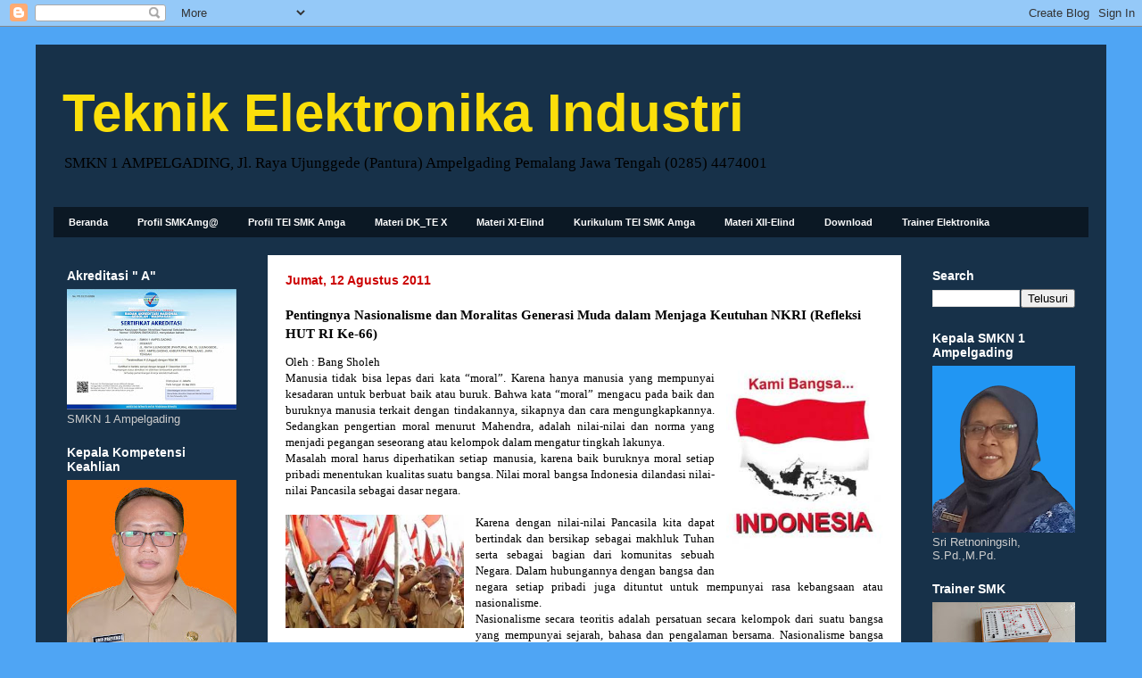

--- FILE ---
content_type: text/html; charset=UTF-8
request_url: https://www.elinsmkamga.com/2011/08/pentingnya-nasionalisme-dan-moralitas.html
body_size: 653952
content:
<!DOCTYPE html>
<html class='v2' dir='ltr' xmlns='http://www.w3.org/1999/xhtml' xmlns:b='http://www.google.com/2005/gml/b' xmlns:data='http://www.google.com/2005/gml/data' xmlns:expr='http://www.google.com/2005/gml/expr'>
<head>
<link href='https://www.blogger.com/static/v1/widgets/335934321-css_bundle_v2.css' rel='stylesheet' type='text/css'/>
<meta content='IE=EmulateIE7' http-equiv='X-UA-Compatible'/>
<meta content='width=1100' name='viewport'/>
<meta content='text/html; charset=UTF-8' http-equiv='Content-Type'/>
<meta content='blogger' name='generator'/>
<link href='https://www.elinsmkamga.com/favicon.ico' rel='icon' type='image/x-icon'/>
<link href='http://www.elinsmkamga.com/2011/08/pentingnya-nasionalisme-dan-moralitas.html' rel='canonical'/>
<link rel="alternate" type="application/atom+xml" title="Teknik Elektronika Industri - Atom" href="https://www.elinsmkamga.com/feeds/posts/default" />
<link rel="alternate" type="application/rss+xml" title="Teknik Elektronika Industri - RSS" href="https://www.elinsmkamga.com/feeds/posts/default?alt=rss" />
<link rel="service.post" type="application/atom+xml" title="Teknik Elektronika Industri - Atom" href="https://www.blogger.com/feeds/1934261536905931716/posts/default" />

<link rel="alternate" type="application/atom+xml" title="Teknik Elektronika Industri - Atom" href="https://www.elinsmkamga.com/feeds/9212371817329946341/comments/default" />
<!--Can't find substitution for tag [blog.ieCssRetrofitLinks]-->
<meta content='http://www.elinsmkamga.com/2011/08/pentingnya-nasionalisme-dan-moralitas.html' property='og:url'/>
<meta content='Pentingnya Nasionalisme dan Moralitas Generasi Muda dalam Menjaga Keutuhan NKRI (Refleksi HUT RI Ke-66)' property='og:title'/>
<meta content='Oleh : Bang Sholeh  Manusia tidak bisa lepas dari kata “moral”. Karena hanya manusia yang  mempunyai kesadaran untuk berbuat baik atau buruk...' property='og:description'/>
<title>Teknik Elektronika Industri: Pentingnya Nasionalisme dan Moralitas Generasi Muda dalam Menjaga Keutuhan NKRI (Refleksi HUT RI Ke-66)</title>
<style id='page-skin-1' type='text/css'><!--
/*
-----------------------------------------------
Blogger Template Style
Name:     Travel
Designer: Sookhee Lee
URL:      www.plyfly.net
----------------------------------------------- */
/* Variable definitions
====================
<Variable name="keycolor" description="Main Color" type="color" default="#539bcd"/>
<Group description="Page Text" selector="body">
<Variable name="body.font" description="Font" type="font"
default="normal normal 13px 'Trebuchet MS',Trebuchet,sans-serif"/>
<Variable name="body.text.color" description="Text Color" type="color" default="#bbbbbb"/>
</Group>
<Group description="Backgrounds" selector=".body-fauxcolumns-outer">
<Variable name="body.background.color" description="Outer Background" type="color" default="#539bcd"/>
<Variable name="content.background.color" description="Main Background" type="color" default="transparent"/>
</Group>
<Group description="Links" selector=".main-outer">
<Variable name="link.color" description="Link Color" type="color" default="#ff9900"/>
<Variable name="link.visited.color" description="Visited Color" type="color" default="#b87209"/>
<Variable name="link.hover.color" description="Hover Color" type="color" default="#ff9900"/>
</Group>
<Group description="Blog Title" selector=".header h1">
<Variable name="header.font" description="Font" type="font"
default="normal normal 60px 'Trebuchet MS',Trebuchet,sans-serif"/>
<Variable name="header.text.color" description="Text Color" type="color" default="#ffffff" />
</Group>
<Group description="Blog Description" selector=".header .description">
<Variable name="description.text.color" description="Description Color" type="color"
default="#000000" />
</Group>
<Group description="Tabs Text" selector=".tabs-inner .widget li a">
<Variable name="tabs.font" description="Font" type="font"
default="normal bold 16px 'Trebuchet MS',Trebuchet,sans-serif"/>
<Variable name="tabs.text.color" description="Text Color" type="color" default="#ffffff"/>
<Variable name="tabs.selected.text.color" description="Selected Color" type="color" default="#ffffff"/>
</Group>
<Group description="Tabs Background" selector=".tabs-outer .PageList">
<Variable name="tabs.background.color" description="Background Color" type="color" default="transparent"/>
<Variable name="tabs.selected.background.color" description="Selected Color" type="color" default="transparent"/>
</Group>
<Group description="Date Header" selector=".main-inner h2.date-header">
<Variable name="date.font" description="Font" type="font"
default="normal normal 14px 'Trebuchet MS',Trebuchet,sans-serif"/>
<Variable name="date.text.color" description="Text Color" type="color" default="#000000"/>
</Group>
<Group description="Post Title" selector="h3.post-title a">
<Variable name="post.title.font" description="Font" type="font"
default="normal bold 20px 'Trebuchet MS',Trebuchet,sans-serif"/>
<Variable name="post.title.text.color" description="Text Color" type="color"
default="#ffffff"/>
</Group>
<Group description="Post Background" selector=".column-center-inner">
<Variable name="post.background.color" description="Background Color" type="color"
default="transparent"/>
<Variable name="post.background.url" description="Post Background URL" type="url" default="none"/>
</Group>
<Group description="Gadget Title Color" selector="h2">
<Variable name="widget.title.font" description="Font" type="font"
default="normal bold 14px 'Trebuchet MS',Trebuchet,sans-serif"/>
<Variable name="widget.title.text.color" description="Title Color" type="color" default="#ffffff"/>
</Group>
<Group description="Gadget Text" selector=".footer-inner .widget, .sidebar .widget">
<Variable name="widget.font" description="Font" type="font"
default="normal normal 13px Georgia, Utopia, 'Palatino Linotype', Palatino, serif"/>
<Variable name="widget.text.color" description="Text Color" type="color" default="#000000"/>
</Group>
<Group description="Gadget Links" selector=".sidebar .widget">
<Variable name="widget.link.color" description="Link Color" type="color" default="#000000"/>
<Variable name="widget.link.visited.color" description="Visited Color" type="color" default="#0970ba"/>
<Variable name="widget.alternate.text.color" description="Alternate Color" type="color" default="#ffffff"/>
</Group>
<Group description="Sidebar Background" selector=".column-left-inner .column-right-inner">
<Variable name="widget.outer.background.color" description="Background Color" type="color" default="transparent" />
<Variable name="widget.border.bevel.color" description="Bevel Color" type="color" default="transparent" />
</Group>
<Variable name="body.background" description="Body Background" type="background"
color="#4fa5f4" default="$(color) none repeat-x scroll top center"/>
<Variable name="content.background" description="Content Background" type="background"
color="rgba(32, 32, 32, 0)" default="$(color) none repeat scroll top center"/>
<Variable name="comments.background" description="Comments Background" type="background"
default="#cccccc none repeat scroll top center"/>
<Variable name="content.imageBorder.top.space" description="Content Image Border Top Space" type="length" default="0" min="0" max="100px"/>
<Variable name="content.imageBorder.top" description="Content Image Border Top" type="url" default="none"/>
<Variable name="content.margin" description="Content Margin Top" type="length" default="20px" min="0" max="100px"/>
<Variable name="content.padding" description="Content Padding" type="length" default="20px" min="0" max="100px"/>
<Variable name="content.posts.padding" description="Posts Content Padding" type="length" default="10px" min="0" max="100px"/>
<Variable name="tabs.background.gradient" description="Tabs Background Gradient" type="url"
default="url(https://resources.blogblog.com/blogblog/data/1kt/travel/bg_black_50.png)"/>
<Variable name="tabs.selected.background.gradient" description="Tabs Selected Background Gradient" type="url"
default="url(https://resources.blogblog.com/blogblog/data/1kt/travel/bg_black_50.png)"/>
<Variable name="widget.outer.background.gradient" description="Sidebar Gradient" type="url"
default="url(https://resources.blogblog.com/blogblog/data/1kt/travel/bg_black_50.png)"/>
<Variable name="footer.background.gradient" description="Footer Background Gradient" type="url" default="none"/>
<Variable name="mobile.background.overlay" description="Mobile Background Overlay" type="string"
default="transparent none repeat scroll top left"/>
<Variable name="mobile.button.color" description="Mobile Button Color" type="color" default="#ffffff" />
<Variable name="startSide" description="Side where text starts in blog language" type="automatic" default="left"/>
<Variable name="endSide" description="Side where text ends in blog language" type="automatic" default="right"/>
*/
/* Content
----------------------------------------------- */
body {
font: normal normal 13px Georgia, Utopia, 'Palatino Linotype', Palatino, serif;
color: #000000;
background: #4fa5f4 none no-repeat scroll center center;
}
html body .region-inner {
min-width: 0;
max-width: 100%;
width: auto;
}
a:link {
text-decoration:none;
color: #0195ff;
}
a:visited {
text-decoration:none;
color: #0970ba;
}
a:hover {
text-decoration:underline;
color: #0195ff;
}
.content-outer .content-cap-top {
height: 0;
background: transparent none repeat-x scroll top center;
}
.content-outer {
margin: 0 auto;
padding-top: 20px;
}
.content-inner {
background: transparent url(//www.blogblog.com/1kt/travel/bg_black_70.png) repeat scroll top left;
background-position: left -0;
background-color: rgba(32, 32, 32, 0);
padding: 20px;
}
.main-inner .date-outer {
margin-bottom: 2em;
}
/* Header
----------------------------------------------- */
.header-inner .Header .titlewrapper,
.header-inner .Header .descriptionwrapper {
padding-left: 10px;
padding-right: 10px;
}
.Header h1 {
font: normal bold 60px Arial, Tahoma, Helvetica, FreeSans, sans-serif;
color: #fbdf0a;
}
.Header h1 a {
color: #fbdf0a;
}
.Header .description {
font-size: 130%;
}
/* Tabs
----------------------------------------------- */
.tabs-inner {
margin: 1em 0 0;
padding: 0;
}
.tabs-inner .section {
margin: 0;
}
.tabs-inner .widget ul {
padding: 0;
background: rgba(32, 32, 32, 0) url(//www.blogblog.com/1kt/travel/bg_black_50.png) repeat scroll top center;
}
.tabs-inner .widget li {
border: none;
}
.tabs-inner .widget li a {
display: inline-block;
padding: 1em 1.5em;
color: #ffffff;
font: normal bold 11px Arial, Tahoma, Helvetica, FreeSans, sans-serif;
}
.tabs-inner .widget li.selected a,
.tabs-inner .widget li a:hover {
position: relative;
z-index: 1;
background: rgba(32, 32, 32, 0) url(//www.blogblog.com/1kt/travel/bg_black_50.png) repeat scroll top center;
color: #ffffff;
}
/* Headings
----------------------------------------------- */
h2 {
font: normal bold 14px 'Trebuchet MS',Trebuchet,sans-serif;
color: #ffffff;
}
.main-inner h2.date-header {
font: normal bold 14px 'Trebuchet MS',Trebuchet,sans-serif;;
color: #cc0000;
}
.footer-inner .widget h2,
.sidebar .widget h2 {
padding-bottom: .5em;
}
/* Main
----------------------------------------------- */
.main-inner {
padding: 20px 0;
}
.main-inner .column-center-inner {
padding: 20px 0;
}
.main-inner .column-center-inner .section {
margin: 0 20px;
}
.main-inner .column-right-inner {
margin-left: 20px;
}
.main-inner .fauxcolumn-right-outer .fauxcolumn-inner {
margin-left: 20px;
background: rgba(32, 32, 32, 0) none repeat scroll top left;
}
.main-inner .column-left-inner {
margin-right: 20px;
}
.main-inner .fauxcolumn-left-outer .fauxcolumn-inner {
margin-right: 20px;
background: rgba(32, 32, 32, 0) none repeat scroll top left;
}
.main-inner .column-left-inner,
.main-inner .column-right-inner {
padding: 15px 0;
}
/* Posts
----------------------------------------------- */
h3.post-title {
margin-top: 20px;
}
h3.post-title a {
font: normal bold 24px 'Trebuchet MS',Trebuchet,sans-serif;
color: #cc0000;
}
h3.post-title a:hover {
text-decoration: underline;
}
.main-inner .column-center-outer {
background: #ffffff none repeat scroll top left;
_background-image: none;
}
.post-body {
line-height: 1.4;
position: relative;
}
.post-header {
margin: 0 0 1em;
line-height: 1.6;
}
.post-footer {
margin: .5em 0;
line-height: 1.6;
}
#blog-pager {
font-size: 140%;
}
#comments {
background: #cccccc none repeat scroll top center;
padding: 15px;
}
#comments .comment-author {
padding-top: 1.5em;
}
#comments h4,
#comments .comment-author a,
#comments .comment-timestamp a {
color: #cc0000;
}
#comments .comment-author:first-child {
padding-top: 0;
border-top: none;
}
.avatar-image-container {
margin: .2em 0 0;
}
/* Comments
----------------------------------------------- */
#comments a {
color: #cc0000;
}
.comments .comments-content .icon.blog-author {
background-repeat: no-repeat;
background-image: url([data-uri]);
}
.comments .comments-content .loadmore a {
border-top: 1px solid #cc0000;
border-bottom: 1px solid #cc0000;
}
.comments .comment-thread.inline-thread {
background: #ffffff;
}
.comments .continue {
border-top: 2px solid #cc0000;
}
/* Widgets
----------------------------------------------- */
.sidebar .widget {
border-bottom: 2px solid rgba(32, 32, 32, 0);
padding-bottom: 10px;
margin: 10px 0;
}
.sidebar .widget:first-child {
margin-top: 0;
}
.sidebar .widget:last-child {
border-bottom: none;
margin-bottom: 0;
padding-bottom: 0;
}
.footer-inner .widget,
.sidebar .widget {
font: normal normal 13px 'Trebuchet MS', Trebuchet, sans-serif;;
color: #cccccc;
}
.sidebar .widget a:link {
color: #cccccc;
text-decoration: none;
}
.sidebar .widget a:visited {
color: #0970ba;
}
.sidebar .widget a:hover {
color: #cccccc;
text-decoration: underline;
}
.footer-inner .widget a:link {
color: #0195ff;
text-decoration: none;
}
.footer-inner .widget a:visited {
color: #0970ba;
}
.footer-inner .widget a:hover {
color: #0195ff;
text-decoration: underline;
}
.widget .zippy {
color: #ffffff;
}
.footer-inner {
background: transparent none repeat scroll top center;
}
/* Mobile
----------------------------------------------- */
body.mobile  {
background-size: 100% auto;
}
body.mobile .AdSense {
margin: 0 -10px;
}
.mobile .body-fauxcolumn-outer {
background: transparent none repeat scroll top left;
}
.mobile .footer-inner .widget a:link {
color: #cccccc;
text-decoration: none;
}
.mobile .footer-inner .widget a:visited {
color: #0970ba;
}
.mobile-post-outer a {
color: #cc0000;
}
.mobile-link-button {
background-color: #0195ff;
}
.mobile-link-button a:link, .mobile-link-button a:visited {
color: #ffffff;
}
.mobile-index-contents {
color: #000000;
}
.mobile .tabs-inner .PageList .widget-content {
background: rgba(32, 32, 32, 0) url(//www.blogblog.com/1kt/travel/bg_black_50.png) repeat scroll top center;
color: #ffffff;
}
.mobile .tabs-inner .PageList .widget-content .pagelist-arrow {
border-left: 1px solid #ffffff;
}

--></style>
<style id='template-skin-1' type='text/css'><!--
body {
min-width: 1200px;
}
.content-outer, .content-fauxcolumn-outer, .region-inner {
min-width: 1200px;
max-width: 1200px;
_width: 1200px;
}
.main-inner .columns {
padding-left: 240px;
padding-right: 210px;
}
.main-inner .fauxcolumn-center-outer {
left: 240px;
right: 210px;
/* IE6 does not respect left and right together */
_width: expression(this.parentNode.offsetWidth -
parseInt("240px") -
parseInt("210px") + 'px');
}
.main-inner .fauxcolumn-left-outer {
width: 240px;
}
.main-inner .fauxcolumn-right-outer {
width: 210px;
}
.main-inner .column-left-outer {
width: 240px;
right: 100%;
margin-left: -240px;
}
.main-inner .column-right-outer {
width: 210px;
margin-right: -210px;
}
#layout {
min-width: 0;
}
#layout .content-outer {
min-width: 0;
width: 800px;
}
#layout .region-inner {
min-width: 0;
width: auto;
}
--></style>
<link href='https://www.blogger.com/dyn-css/authorization.css?targetBlogID=1934261536905931716&amp;zx=31deefdf-8d7a-4a0e-b7b2-23ebece9c418' media='none' onload='if(media!=&#39;all&#39;)media=&#39;all&#39;' rel='stylesheet'/><noscript><link href='https://www.blogger.com/dyn-css/authorization.css?targetBlogID=1934261536905931716&amp;zx=31deefdf-8d7a-4a0e-b7b2-23ebece9c418' rel='stylesheet'/></noscript>
<meta name='google-adsense-platform-account' content='ca-host-pub-1556223355139109'/>
<meta name='google-adsense-platform-domain' content='blogspot.com'/>

</head>
<body>
<div class='navbar section' id='navbar'><div class='widget Navbar' data-version='1' id='Navbar1'><script type="text/javascript">
    function setAttributeOnload(object, attribute, val) {
      if(window.addEventListener) {
        window.addEventListener('load',
          function(){ object[attribute] = val; }, false);
      } else {
        window.attachEvent('onload', function(){ object[attribute] = val; });
      }
    }
  </script>
<div id="navbar-iframe-container"></div>
<script type="text/javascript" src="https://apis.google.com/js/platform.js"></script>
<script type="text/javascript">
      gapi.load("gapi.iframes:gapi.iframes.style.bubble", function() {
        if (gapi.iframes && gapi.iframes.getContext) {
          gapi.iframes.getContext().openChild({
              url: 'https://www.blogger.com/navbar/1934261536905931716?po\x3d9212371817329946341\x26origin\x3dhttps://www.elinsmkamga.com',
              where: document.getElementById("navbar-iframe-container"),
              id: "navbar-iframe"
          });
        }
      });
    </script><script type="text/javascript">
(function() {
var script = document.createElement('script');
script.type = 'text/javascript';
script.src = '//pagead2.googlesyndication.com/pagead/js/google_top_exp.js';
var head = document.getElementsByTagName('head')[0];
if (head) {
head.appendChild(script);
}})();
</script>
</div></div>
<div class='body-fauxcolumns'>
<div class='fauxcolumn-outer body-fauxcolumn-outer'>
<div class='cap-top'>
<div class='cap-left'></div>
<div class='cap-right'></div>
</div>
<div class='fauxborder-left'>
<div class='fauxborder-right'></div>
<div class='fauxcolumn-inner'>
</div>
</div>
<div class='cap-bottom'>
<div class='cap-left'></div>
<div class='cap-right'></div>
</div>
</div>
</div>
<div class='content'>
<div class='content-fauxcolumns'>
<div class='fauxcolumn-outer content-fauxcolumn-outer'>
<div class='cap-top'>
<div class='cap-left'></div>
<div class='cap-right'></div>
</div>
<div class='fauxborder-left'>
<div class='fauxborder-right'></div>
<div class='fauxcolumn-inner'>
</div>
</div>
<div class='cap-bottom'>
<div class='cap-left'></div>
<div class='cap-right'></div>
</div>
</div>
</div>
<div class='content-outer'>
<div class='content-cap-top cap-top'>
<div class='cap-left'></div>
<div class='cap-right'></div>
</div>
<div class='fauxborder-left content-fauxborder-left'>
<div class='fauxborder-right content-fauxborder-right'></div>
<div class='content-inner'>
<header>
<div class='header-outer'>
<div class='header-cap-top cap-top'>
<div class='cap-left'></div>
<div class='cap-right'></div>
</div>
<div class='fauxborder-left header-fauxborder-left'>
<div class='fauxborder-right header-fauxborder-right'></div>
<div class='region-inner header-inner'>
<div class='header section' id='header'><div class='widget Header' data-version='1' id='Header1'>
<div id='header-inner'>
<div class='titlewrapper'>
<h1 class='title'>
<a href='https://www.elinsmkamga.com/'>
Teknik Elektronika Industri
</a>
</h1>
</div>
<div class='descriptionwrapper'>
<p class='description'><span>SMKN 1 AMPELGADING,  
Jl. Raya Ujunggede (Pantura) Ampelgading Pemalang Jawa Tengah (0285) 4474001</span></p>
</div>
</div>
</div></div>
</div>
</div>
<div class='header-cap-bottom cap-bottom'>
<div class='cap-left'></div>
<div class='cap-right'></div>
</div>
</div>
</header>
<div class='tabs-outer'>
<div class='tabs-cap-top cap-top'>
<div class='cap-left'></div>
<div class='cap-right'></div>
</div>
<div class='fauxborder-left tabs-fauxborder-left'>
<div class='fauxborder-right tabs-fauxborder-right'></div>
<div class='region-inner tabs-inner'>
<div class='tabs section' id='crosscol'><div class='widget PageList' data-version='1' id='PageList1'>
<h2>Laman</h2>
<div class='widget-content'>
<ul>
<li>
<a href='https://elinsmkamga.blogspot.com/'>Beranda</a>
</li>
<li>
<a href='https://www.elinsmkamga.com/p/profil-smkamg.html'>Profil SMKAmg@</a>
</li>
<li>
<a href='http://elinsmkamga.blogspot.com/p/akademik.html'>Profil TEI SMK Amga</a>
</li>
<li>
<a href='https://www.elinsmkamga.com/p/materi-dkte-x.html'>Materi DK_TE X</a>
</li>
<li>
<a href='http://elinsmkamga.blogspot.com/p/materi-xi-elind.html'>Materi XI-Elind</a>
</li>
<li>
<a href='https://elinsmkamga.blogspot.com/p/kurikulum.html'>Kurikulum TEI SMK Amga</a>
</li>
<li>
<a href='http://elinsmkamga.blogspot.com/p/materi-xii-elind.html'>Materi XII-Elind</a>
</li>
<li>
<a href='http://elinsmkamga.blogspot.com/p/download.html'>Download</a>
</li>
<li>
<a href='https://www.elinsmkamga.com/p/trainer-elektronika.html'>Trainer Elektronika</a>
</li>
</ul>
<div class='clear'></div>
</div>
</div></div>
<div class='tabs no-items section' id='crosscol-overflow'></div>
</div>
</div>
<div class='tabs-cap-bottom cap-bottom'>
<div class='cap-left'></div>
<div class='cap-right'></div>
</div>
</div>
<div class='main-outer'>
<div class='main-cap-top cap-top'>
<div class='cap-left'></div>
<div class='cap-right'></div>
</div>
<div class='fauxborder-left main-fauxborder-left'>
<div class='fauxborder-right main-fauxborder-right'></div>
<div class='region-inner main-inner'>
<div class='columns fauxcolumns'>
<div class='fauxcolumn-outer fauxcolumn-center-outer'>
<div class='cap-top'>
<div class='cap-left'></div>
<div class='cap-right'></div>
</div>
<div class='fauxborder-left'>
<div class='fauxborder-right'></div>
<div class='fauxcolumn-inner'>
</div>
</div>
<div class='cap-bottom'>
<div class='cap-left'></div>
<div class='cap-right'></div>
</div>
</div>
<div class='fauxcolumn-outer fauxcolumn-left-outer'>
<div class='cap-top'>
<div class='cap-left'></div>
<div class='cap-right'></div>
</div>
<div class='fauxborder-left'>
<div class='fauxborder-right'></div>
<div class='fauxcolumn-inner'>
</div>
</div>
<div class='cap-bottom'>
<div class='cap-left'></div>
<div class='cap-right'></div>
</div>
</div>
<div class='fauxcolumn-outer fauxcolumn-right-outer'>
<div class='cap-top'>
<div class='cap-left'></div>
<div class='cap-right'></div>
</div>
<div class='fauxborder-left'>
<div class='fauxborder-right'></div>
<div class='fauxcolumn-inner'>
</div>
</div>
<div class='cap-bottom'>
<div class='cap-left'></div>
<div class='cap-right'></div>
</div>
</div>
<!-- corrects IE6 width calculation -->
<div class='columns-inner'>
<div class='column-center-outer'>
<div class='column-center-inner'>
<div class='main section' id='main'><div class='widget Blog' data-version='1' id='Blog1'>
<div class='blog-posts hfeed'>

          <div class="date-outer">
        
<h2 class='date-header'><span>Jumat, 12 Agustus 2011</span></h2>

          <div class="date-posts">
        
<div class='post-outer'>
<div class='post hentry uncustomized-post-template' itemprop='blogPost' itemscope='itemscope' itemtype='http://schema.org/BlogPosting'>
<meta content='1934261536905931716' itemprop='blogId'/>
<meta content='9212371817329946341' itemprop='postId'/>
<a name='9212371817329946341'></a>
<h3 class='post-title entry-title' itemprop='name'>
Pentingnya Nasionalisme dan Moralitas Generasi Muda dalam Menjaga Keutuhan NKRI (Refleksi HUT RI Ke-66)
</h3>
<div class='post-header'>
<div class='post-header-line-1'></div>
</div>
<div class='post-body entry-content' id='post-body-9212371817329946341' itemprop='description articleBody'>
<div style="text-align: justify;">Oleh : Bang Sholeh<br />
</div><div class="separator" style="clear: both; text-align: justify;"><a href="[data-uri]" imageanchor="1" style="clear: right; float: right; margin-bottom: 1em; margin-left: 1em;"><img alt="" border="0" height="200" src="[data-uri]" width="176" /></a></div><div style="text-align: justify;">Manusia tidak bisa lepas dari kata &#8220;moral&#8221;. Karena hanya manusia yang  mempunyai kesadaran untuk berbuat baik atau buruk. Bahwa kata &#8220;moral&#8221;  mengacu pada baik dan buruknya manusia terkait dengan tindakannya,  sikapnya dan cara mengungkapkannya. Sedangkan pengertian moral menurut  Mahendra, adalah nilai-nilai dan norma yang menjadi pegangan seseorang  atau kelompok dalam mengatur tingkah lakunya.</div><div style="text-align: justify;">Masalah moral harus diperhatikan setiap manusia, karena baik buruknya  moral setiap pribadi menentukan kualitas suatu bangsa. Nilai moral  bangsa Indonesia dilandasi nilai-nilai Pancasila sebagai dasar negara.</div><div style="text-align: justify;"><br />
</div><div style="text-align: justify;"><a href="[data-uri]" imageanchor="1" style="clear: left; float: left; margin-bottom: 1em; margin-right: 1em;"><img alt="" border="0" height="127" src="[data-uri]" width="200" /></a>Karena dengan nilai-nilai Pancasila kita dapat bertindak dan bersikap  sebagai makhluk Tuhan serta sebagai bagian dari komunitas sebuah  Negara. Dalam hubungannya dengan bangsa dan negara setiap pribadi juga  dituntut untuk mempunyai rasa kebangsaan atau nasionalisme. </div><div style="text-align: justify;">Nasionalisme secara teoritis adalah persatuan secara kelompok dari suatu  bangsa yang mempunyai sejarah, bahasa dan pengalaman bersama.  Nasionalisme bangsa Indonesia merupakan perwujudan rasa cinta bangsa  Indonesia terhadap Negara dan tanah air berdasarkan Pancasila.  Nasionalisme yang dilandasi Pancasila menuntun kita untuk memiliki sikap  menjunjung tinggi nilai kemanusiaan, tenggang rasa, dan merasa bahwa  bangsa Indonesia merupakan bagian dari seluruh umat manusia.</div><div style="text-align: justify;">Membangun moral dengan nasionalisme harus ditanamkan sejak dini,  terutama pada siswa usia Sekolah Dasar (SD). Sebab di SD merupakan basic  pendidikan, sedangkan moral merupakan landasan utama dalam melakukan  seluruh aktivitas dalam kehidupan. Pergaulan siswa SD belum begitu  komplek dibanding siswa SMP atau SMA. Oleh karena itu jika penanaman  moral dimulai sejak SD akan lebih mengakar dan tertanam dalam diri  siswa.</div><div style="text-align: justify;"><br />
</div><div class="separator" style="clear: both; text-align: justify;"><a href="[data-uri]" imageanchor="1" style="clear: right; float: right; margin-bottom: 1em; margin-left: 1em;"><img alt="" border="0" height="149" src="[data-uri]" width="200" /></a></div><div style="text-align: justify;">Arus globalisasi dan modernisasi membuat generasi muda hanyut dalam gaya  hidup dan sikap individualis, acuh tak acuh terhadap lingkungan sekitar  dan tidak peduli dengan tangung jawab moral. Banyak generasi muda yang  hanyut dalam gemerlap dunia, mengisi waktu untuk kesenangan pribadi  tanpa memikirkan masa depannya. Lebih menyedihkan lagi jika mereka lupa  bahwa sebenarnya mereka adalah sumber kekuatan moral yang diharapkan  agar selalu menjunjung kebenaran sesuai hati nurani dan berjiwa  patriotisme. Jika pembangunan moral dengan nasionalisme ini terlaksana,  kemungkinan besar siswa tidak membuang waktu untuk hal yang tidak  berguna, apalagi merugikan diri sendiri.<br />
<br />
<div class="MsoNormal" style="text-align: justify;"><span lang="SV" style="letter-spacing: 0.5pt;">Semangat nasionalisme harus dimiliki oleh setiap warga negara pada umumnya, dan generasi muda pada khususnya. Dimana generasi muda adalah generasi penerus bangsa, penentu perjalanan bangsa di masa selanjutnya. Sebab generasi muda mempunyai kelebihan pemikiran, semangat, serta sifat kritisnya. Namun kelebihan tersebut masih kurang jika tidak diiringi dengan semangat nasinalisme. Generasi muda harus mempunyai sikap bangga terhadap bangsanya, semangat kebersamaan, mengakui pengalaman sejarah dan kebudayaan bersama, serta terikat pada adat dan tradisi. Jika generasi pemuda menyadari pentingnya nasionalisme tersebut, maka jalan untuk memperbaiki kecacatan negara kita akan semakin terbuka lebar.&nbsp;</span></div><span style="letter-spacing: 0.5pt;">Namun sangat disayangkan, nampaknya generasi muda sekarang belum seperti itu. Sebagaimana yang disampaikan oleh pencipta lagu Bangun Pemuda-Pemudi, Alfred Simanjuntak bahwa semangat nasionalisme generasi muda sekarang sangatlah kurang. Mereka tidak dinamis, terlena dengan budaya konsumtif. Mereka cenderung individual, egois, mementingkan diri sendri dan luput memikirkan nasib bangsanya. Mereka juga kurang cinta terhadap tanah airnya sendiri, serta tidak punya semangat bersaing untuk menjadi pemuda yang terbaik di dunia. Banyak juga masalah-masalah yang muncul akibat kurangnya jiwa nasionalisme para generasi muda. Misalnya saja konflik antar suku yang mengakibatkan pertumpahan darah, ketidakpedulian terhadap lagu dan bendera kebangsaan, kurang perhatian terhadap kebudayaan dan kesenian daerah, konflik antar agama, demonstrasi yang berujung tindakan anarki. Semua hal tersebut memanglah gambaran dari sebuah keadaan generasi muda yang ada di negara kita tercinta ini.</span><br />
Rasa nasionalisme dapat mendorong mereka untuk lebih menghargai nilai  kemerdekaan dan arti hidup dengan hal-hal yang positif. Terhadap sesama  teman akan ada rasa saling asih mengasih dan semangat untuk selalu  bersatu sebagai sesama anak bangsa, yang dilahirkan dan dibesarkan di  tanah air yang sama. Mereka akan merasa bangga dengan adanya kemajemukan  bangsa Indonesia sebagai kekayaan yang harus dipertahankan. Kesadaran  akan persatuan dan kesatuan bangsa penting bagi generasi muda sebagai  sistem nilai sehingga secara moral mereka akan berbuat baik dalam setiap  tindakan dan gerak hati nuraninya. Lebih penting lagi mereka pandai  melihat peluang untuk mencapai eminensi dalam hidupnya, kesuksesan masa  depannya.</div><div style="text-align: justify;"><br />
</div><div style="text-align: justify;"><a href="[data-uri]" imageanchor="1" style="clear: left; float: left; margin-bottom: 1em; margin-right: 1em;"><img alt="" height="197" src="[data-uri]" width="200" /></a>Dampak positif nasionalisme telah tercatat sebagai prestasi gemilang  dalam sejarah, yaitu dengan lahirnya Boedi Oetomo 20 Mei dan peristiwa  Sumpah Pemuda 1928, yang mengandung nilai urgen berupa kesatuan. Selain  itu Sumpah pemuda merupakan wujud pengusungan faham nasionalisme,  melalui penyatuan keinginan bersama untuk membuat negeri ini merdeka.</div><div style="text-align: justify;"><br />
</div><div style="text-align: justify;"><b>" Mari Pemuda!!! Tegakkan Persatuan dan Kesatuan Demi Keutuhan NKRI</b> , <b>Sekali MERDEKA tetap MERDEKA "</b></div>
<div style='clear: both;'></div>
</div>
<div class='post-footer'>
<div class='post-footer-line post-footer-line-1'>
<span class='post-author vcard'>
Diposting oleh
<span class='fn' itemprop='author' itemscope='itemscope' itemtype='http://schema.org/Person'>
<meta content='https://www.blogger.com/profile/09260392700933760093' itemprop='url'/>
<a class='g-profile' href='https://www.blogger.com/profile/09260392700933760093' rel='author' title='author profile'>
<span itemprop='name'>SMKN 1 Ampelgading &quot; Cakap - Prima &quot;</span>
</a>
</span>
</span>
<span class='post-timestamp'>
di
<meta content='http://www.elinsmkamga.com/2011/08/pentingnya-nasionalisme-dan-moralitas.html' itemprop='url'/>
<a class='timestamp-link' href='https://www.elinsmkamga.com/2011/08/pentingnya-nasionalisme-dan-moralitas.html' rel='bookmark' title='permanent link'><abbr class='published' itemprop='datePublished' title='2011-08-12T05:56:00-07:00'>Jumat, Agustus 12, 2011</abbr></a>
</span>
<span class='post-comment-link'>
</span>
<span class='post-icons'>
<span class='item-action'>
<a href='https://www.blogger.com/email-post/1934261536905931716/9212371817329946341' title='Posting Email'>
<img alt='' class='icon-action' height='13' src='https://resources.blogblog.com/img/icon18_email.gif' width='18'/>
</a>
</span>
<span class='item-control blog-admin pid-360464972'>
<a href='https://www.blogger.com/post-edit.g?blogID=1934261536905931716&postID=9212371817329946341&from=pencil' title='Edit Entri'>
<img alt='' class='icon-action' height='18' src='https://resources.blogblog.com/img/icon18_edit_allbkg.gif' width='18'/>
</a>
</span>
</span>
<div class='post-share-buttons goog-inline-block'>
<a class='goog-inline-block share-button sb-email' href='https://www.blogger.com/share-post.g?blogID=1934261536905931716&postID=9212371817329946341&target=email' target='_blank' title='Kirimkan Ini lewat Email'><span class='share-button-link-text'>Kirimkan Ini lewat Email</span></a><a class='goog-inline-block share-button sb-blog' href='https://www.blogger.com/share-post.g?blogID=1934261536905931716&postID=9212371817329946341&target=blog' onclick='window.open(this.href, "_blank", "height=270,width=475"); return false;' target='_blank' title='BlogThis!'><span class='share-button-link-text'>BlogThis!</span></a><a class='goog-inline-block share-button sb-twitter' href='https://www.blogger.com/share-post.g?blogID=1934261536905931716&postID=9212371817329946341&target=twitter' target='_blank' title='Bagikan ke X'><span class='share-button-link-text'>Bagikan ke X</span></a><a class='goog-inline-block share-button sb-facebook' href='https://www.blogger.com/share-post.g?blogID=1934261536905931716&postID=9212371817329946341&target=facebook' onclick='window.open(this.href, "_blank", "height=430,width=640"); return false;' target='_blank' title='Berbagi ke Facebook'><span class='share-button-link-text'>Berbagi ke Facebook</span></a><a class='goog-inline-block share-button sb-pinterest' href='https://www.blogger.com/share-post.g?blogID=1934261536905931716&postID=9212371817329946341&target=pinterest' target='_blank' title='Bagikan ke Pinterest'><span class='share-button-link-text'>Bagikan ke Pinterest</span></a>
</div>
</div>
<div class='post-footer-line post-footer-line-2'>
<span class='post-labels'>
</span>
</div>
<div class='post-footer-line post-footer-line-3'>
<span class='post-location'>
</span>
</div>
</div>
</div>
<div class='comments' id='comments'>
<a name='comments'></a>
<h4>Tidak ada komentar:</h4>
<div id='Blog1_comments-block-wrapper'>
<dl class='avatar-comment-indent' id='comments-block'>
</dl>
</div>
<p class='comment-footer'>
<a href='https://www.blogger.com/comment/fullpage/post/1934261536905931716/9212371817329946341' onclick='javascript:window.open(this.href, "bloggerPopup", "toolbar=0,location=0,statusbar=1,menubar=0,scrollbars=yes,width=640,height=500"); return false;'>Posting Komentar</a>
</p>
</div>
</div>

        </div></div>
      
</div>
<div class='blog-pager' id='blog-pager'>
<span id='blog-pager-newer-link'>
<a class='blog-pager-newer-link' href='https://www.elinsmkamga.com/2011/08/upacara-hari-pramuka-ke-50-di-smkn-1.html' id='Blog1_blog-pager-newer-link' title='Posting Lebih Baru'>Posting Lebih Baru</a>
</span>
<span id='blog-pager-older-link'>
<a class='blog-pager-older-link' href='https://www.elinsmkamga.com/2011/08/pesantren-ramadhan-1432-h-di-smkn-1.html' id='Blog1_blog-pager-older-link' title='Posting Lama'>Posting Lama</a>
</span>
<a class='home-link' href='https://www.elinsmkamga.com/'>Beranda</a>
</div>
<div class='clear'></div>
<div class='post-feeds'>
<div class='feed-links'>
Langganan:
<a class='feed-link' href='https://www.elinsmkamga.com/feeds/9212371817329946341/comments/default' target='_blank' type='application/atom+xml'>Posting Komentar (Atom)</a>
</div>
</div>
</div></div>
</div>
</div>
<div class='column-left-outer'>
<div class='column-left-inner'>
<aside>
<div class='sidebar section' id='sidebar-left-1'><div class='widget Image' data-version='1' id='Image6'>
<h2>Akreditasi " A"</h2>
<div class='widget-content'>
<a href='https://ampelgading-my.sharepoint.com/:b:/g/personal/timkurikulum_smkn1amga_sch_id/EdQbANKmmexEqQO9rDCcGqMBKXsp9TusSIVp0hmtBPKm0g?e=FU1yKs'>
<img alt='Akreditasi " A"' height='135' id='Image6_img' src='https://blogger.googleusercontent.com/img/a/AVvXsEipNrE22mOBz6wiDzXGAz72XE8T7hV7xE6LluqDy3LAxlPRvqiGmqTV0dsn7e0fg4CtPQkqucT3ieFhqkhhN7zztDYPsA4gmjyTJ0yfo1_u1bKlZv7N4gLvPiAHypFG3MPpr6TzGDZl-XSfvMxV8GcmivfduQumDM1goFEdNiGC1uzC6D8T5e__iuzOZIPt=s190' width='190'/>
</a>
<br/>
<span class='caption'>SMKN 1 Ampelgading</span>
</div>
<div class='clear'></div>
</div><div class='widget Image' data-version='1' id='Image1'>
<h2>Kepala Kompetensi Keahlian</h2>
<div class='widget-content'>
<img alt='Kepala Kompetensi Keahlian' height='253' id='Image1_img' src='https://blogger.googleusercontent.com/img/a/AVvXsEhFPZVAyFA25-qIii_E5FQE5YqXKe2TYKAH20VsxKysNHWCN-tutN_aA983cq5lzLVNLw6RnCRviDxRAcM94a1ueQ6vF1rO3HaoxYLMbdXaVXWNB8CoHA2qi9eUH5LMLQ4NREfYE8KsuaMGBiVQ73HmBaXwOhFg-9mQ1H5wAse8YJmYB3WRxrP8EEtJP9nc=s253' width='190'/>
<br/>
<span class='caption'>Urip Prayitno, S.Pd</span>
</div>
<div class='clear'></div>
</div><div class='widget Text' data-version='1' id='Text1'>
<h2 class='title'>Tenaga Pengajar Kejuruan</h2>
<div class='widget-content'>
1. Yun Mekarsari, ST<br />2. Nur Ali, ST. M.Si.<br />3. Riko Harsoyo, S.Pd <br />4. A. Sholeh, S.  Pd., M.Kom .<br />5. Urip Prayitno, S.Pd<br />6. Rawat Siswandi, S.Kom. <!--[if gte mso 9]><xml>  <w:worddocument>   <w:view>Normal</w:View>   <w:zoom>0</w:Zoom>   <w:punctuationkerning/>   <w:validateagainstschemas/>   <w:saveifxmlinvalid>false</w:SaveIfXMLInvalid>   <w:ignoremixedcontent>false</w:IgnoreMixedContent>   <w:alwaysshowplaceholdertext>false</w:AlwaysShowPlaceholderText>   <w:compatibility>    <w:breakwrappedtables/>    <w:snaptogridincell/>    <w:wraptextwithpunct/>    <w:useasianbreakrules/>    <w:dontgrowautofit/>   </w:Compatibility>   <w:browserlevel>MicrosoftInternetExplorer4</w:BrowserLevel>  </w:WordDocument> </xml><![endif]--><!--[if gte mso 9]><xml>  <w:latentstyles deflockedstate="false" latentstylecount="156">  </w:LatentStyles> </xml><![endif]--><style> <!--  /* Style Definitions */  p.MsoNormal, li.MsoNormal, div.MsoNormal 	{mso-style-parent:""; 	margin:0cm; 	margin-bottom:.0001pt; 	mso-pagination:widow-orphan; 	font-size:12.0pt; 	font-family:"Times New Roman"; 	mso-fareast-font-family:"Times New Roman";} @page Section1 	{size:612.0pt 792.0pt; 	margin:72.0pt 90.0pt 72.0pt 90.0pt; 	mso-header-margin:36.0pt; 	mso-footer-margin:36.0pt; 	mso-paper-source:0;} div.Section1 	{page:Section1;} --> </style><!--[if gte mso 10]> <style>  /* Style Definitions */  table.MsoNormalTable 	{mso-style-name:"Table Normal"; 	mso-tstyle-rowband-size:0; 	mso-tstyle-colband-size:0; 	mso-style-noshow:yes; 	mso-style-parent:""; 	mso-padding-alt:0cm 5.4pt 0cm 5.4pt; 	mso-para-margin:0cm; 	mso-para-margin-bottom:.0001pt; 	mso-pagination:widow-orphan; 	font-size:10.0pt; 	font-family:"Times New Roman"; 	mso-ansi-language:#0400; 	mso-fareast-language:#0400; 	mso-bidi-language:#0400;} </style> <![endif]-->
</div>
<div class='clear'></div>
</div><div class='widget LinkList' data-version='1' id='LinkList2'>
<h2>Latihan Soal Produktif Elind</h2>
<div class='widget-content'>
<ul>
<li><a href='https://forms.office.com/r/ppcFrguS5F'>Try Out C3 PSAJ 2023</a></li>
<li><a href='https://forms.office.com/r/gRLQssPkET'>Try Out C2 TEI PSAJ 2023</a></li>
<li><a href='https://forms.office.com/r/96c1KpKZVH'>Latihan Soal P4E XII TEI</a></li>
<li><a href='https://forms.office.com/r/2J4uMXUiQX'>Latihan Soal PRE XII TEI</a></li>
<li><a href='https://forms.office.com/r/2nKPe7vV6n'>Latihan Soal PAS Genap P4E XII TEI</a></li>
</ul>
<div class='clear'></div>
</div>
</div><div class='widget LinkList' data-version='1' id='LinkList3'>
<h2>Download Perangkat Ajar dan Buku Pedoman</h2>
<div class='widget-content'>
<ul>
<li><a href='https://forms.office.com/r/5MtsiMjLB4'>Download Perangkat Ajar TEI</a></li>
<li><a href='https://forms.office.com/r/qbGGGW7NmZ'>Download Buku Pedoman Guru</a></li>
<li><a href='https://ampelgading-my.sharepoint.com/:f:/g/personal/ahmadsholeh_smkn1amga_sch_id/EmqAkDotJjVLrspcd6kpOFcBxyNx-3xGhHBGnKiUN2NFFg?e=mqX5TE'>Download CP Mapel Kejuruan IKM </a></li>
</ul>
<div class='clear'></div>
</div>
</div><div class='widget Stats' data-version='1' id='Stats1'>
<h2>Total Tayangan Halaman</h2>
<div class='widget-content'>
<div id='Stats1_content' style='display: none;'>
<span class='counter-wrapper text-counter-wrapper' id='Stats1_totalCount'>
</span>
<div class='clear'></div>
</div>
</div>
</div><div class='widget BlogArchive' data-version='1' id='BlogArchive1'>
<h2>Arsip Blog</h2>
<div class='widget-content'>
<div id='ArchiveList'>
<div id='BlogArchive1_ArchiveList'>
<ul class='flat'>
<li class='archivedate'>
<a href='https://www.elinsmkamga.com/2026/01/'>Januari</a> (3)
      </li>
<li class='archivedate'>
<a href='https://www.elinsmkamga.com/2025/08/'>Agustus</a> (19)
      </li>
<li class='archivedate'>
<a href='https://www.elinsmkamga.com/2025/07/'>Juli</a> (1)
      </li>
<li class='archivedate'>
<a href='https://www.elinsmkamga.com/2025/05/'>Mei</a> (6)
      </li>
<li class='archivedate'>
<a href='https://www.elinsmkamga.com/2025/04/'>April</a> (1)
      </li>
<li class='archivedate'>
<a href='https://www.elinsmkamga.com/2025/02/'>Februari</a> (1)
      </li>
<li class='archivedate'>
<a href='https://www.elinsmkamga.com/2025/01/'>Januari</a> (6)
      </li>
<li class='archivedate'>
<a href='https://www.elinsmkamga.com/2024/12/'>Desember</a> (7)
      </li>
<li class='archivedate'>
<a href='https://www.elinsmkamga.com/2024/11/'>November</a> (4)
      </li>
<li class='archivedate'>
<a href='https://www.elinsmkamga.com/2024/08/'>Agustus</a> (6)
      </li>
<li class='archivedate'>
<a href='https://www.elinsmkamga.com/2024/07/'>Juli</a> (1)
      </li>
<li class='archivedate'>
<a href='https://www.elinsmkamga.com/2024/06/'>Juni</a> (1)
      </li>
<li class='archivedate'>
<a href='https://www.elinsmkamga.com/2024/03/'>Maret</a> (3)
      </li>
<li class='archivedate'>
<a href='https://www.elinsmkamga.com/2024/01/'>Januari</a> (1)
      </li>
<li class='archivedate'>
<a href='https://www.elinsmkamga.com/2023/12/'>Desember</a> (1)
      </li>
<li class='archivedate'>
<a href='https://www.elinsmkamga.com/2023/11/'>November</a> (1)
      </li>
<li class='archivedate'>
<a href='https://www.elinsmkamga.com/2023/10/'>Oktober</a> (3)
      </li>
<li class='archivedate'>
<a href='https://www.elinsmkamga.com/2023/08/'>Agustus</a> (1)
      </li>
<li class='archivedate'>
<a href='https://www.elinsmkamga.com/2023/05/'>Mei</a> (2)
      </li>
<li class='archivedate'>
<a href='https://www.elinsmkamga.com/2023/03/'>Maret</a> (4)
      </li>
<li class='archivedate'>
<a href='https://www.elinsmkamga.com/2023/02/'>Februari</a> (22)
      </li>
<li class='archivedate'>
<a href='https://www.elinsmkamga.com/2023/01/'>Januari</a> (3)
      </li>
<li class='archivedate'>
<a href='https://www.elinsmkamga.com/2022/04/'>April</a> (1)
      </li>
<li class='archivedate'>
<a href='https://www.elinsmkamga.com/2022/02/'>Februari</a> (3)
      </li>
<li class='archivedate'>
<a href='https://www.elinsmkamga.com/2021/07/'>Juli</a> (3)
      </li>
<li class='archivedate'>
<a href='https://www.elinsmkamga.com/2021/05/'>Mei</a> (1)
      </li>
<li class='archivedate'>
<a href='https://www.elinsmkamga.com/2021/02/'>Februari</a> (2)
      </li>
<li class='archivedate'>
<a href='https://www.elinsmkamga.com/2020/05/'>Mei</a> (2)
      </li>
<li class='archivedate'>
<a href='https://www.elinsmkamga.com/2020/03/'>Maret</a> (1)
      </li>
<li class='archivedate'>
<a href='https://www.elinsmkamga.com/2019/11/'>November</a> (3)
      </li>
<li class='archivedate'>
<a href='https://www.elinsmkamga.com/2019/10/'>Oktober</a> (3)
      </li>
<li class='archivedate'>
<a href='https://www.elinsmkamga.com/2019/07/'>Juli</a> (3)
      </li>
<li class='archivedate'>
<a href='https://www.elinsmkamga.com/2019/03/'>Maret</a> (1)
      </li>
<li class='archivedate'>
<a href='https://www.elinsmkamga.com/2019/02/'>Februari</a> (11)
      </li>
<li class='archivedate'>
<a href='https://www.elinsmkamga.com/2019/01/'>Januari</a> (3)
      </li>
<li class='archivedate'>
<a href='https://www.elinsmkamga.com/2018/12/'>Desember</a> (2)
      </li>
<li class='archivedate'>
<a href='https://www.elinsmkamga.com/2018/11/'>November</a> (3)
      </li>
<li class='archivedate'>
<a href='https://www.elinsmkamga.com/2018/02/'>Februari</a> (1)
      </li>
<li class='archivedate'>
<a href='https://www.elinsmkamga.com/2017/12/'>Desember</a> (3)
      </li>
<li class='archivedate'>
<a href='https://www.elinsmkamga.com/2017/11/'>November</a> (7)
      </li>
<li class='archivedate'>
<a href='https://www.elinsmkamga.com/2017/10/'>Oktober</a> (2)
      </li>
<li class='archivedate'>
<a href='https://www.elinsmkamga.com/2017/03/'>Maret</a> (2)
      </li>
<li class='archivedate'>
<a href='https://www.elinsmkamga.com/2017/01/'>Januari</a> (1)
      </li>
<li class='archivedate'>
<a href='https://www.elinsmkamga.com/2016/12/'>Desember</a> (1)
      </li>
<li class='archivedate'>
<a href='https://www.elinsmkamga.com/2016/10/'>Oktober</a> (2)
      </li>
<li class='archivedate'>
<a href='https://www.elinsmkamga.com/2016/09/'>September</a> (1)
      </li>
<li class='archivedate'>
<a href='https://www.elinsmkamga.com/2016/05/'>Mei</a> (1)
      </li>
<li class='archivedate'>
<a href='https://www.elinsmkamga.com/2016/04/'>April</a> (1)
      </li>
<li class='archivedate'>
<a href='https://www.elinsmkamga.com/2016/02/'>Februari</a> (1)
      </li>
<li class='archivedate'>
<a href='https://www.elinsmkamga.com/2015/12/'>Desember</a> (1)
      </li>
<li class='archivedate'>
<a href='https://www.elinsmkamga.com/2015/11/'>November</a> (1)
      </li>
<li class='archivedate'>
<a href='https://www.elinsmkamga.com/2015/10/'>Oktober</a> (1)
      </li>
<li class='archivedate'>
<a href='https://www.elinsmkamga.com/2015/08/'>Agustus</a> (1)
      </li>
<li class='archivedate'>
<a href='https://www.elinsmkamga.com/2015/07/'>Juli</a> (2)
      </li>
<li class='archivedate'>
<a href='https://www.elinsmkamga.com/2015/05/'>Mei</a> (1)
      </li>
<li class='archivedate'>
<a href='https://www.elinsmkamga.com/2015/04/'>April</a> (37)
      </li>
<li class='archivedate'>
<a href='https://www.elinsmkamga.com/2015/03/'>Maret</a> (2)
      </li>
<li class='archivedate'>
<a href='https://www.elinsmkamga.com/2015/01/'>Januari</a> (2)
      </li>
<li class='archivedate'>
<a href='https://www.elinsmkamga.com/2014/12/'>Desember</a> (3)
      </li>
<li class='archivedate'>
<a href='https://www.elinsmkamga.com/2014/11/'>November</a> (4)
      </li>
<li class='archivedate'>
<a href='https://www.elinsmkamga.com/2014/09/'>September</a> (1)
      </li>
<li class='archivedate'>
<a href='https://www.elinsmkamga.com/2014/07/'>Juli</a> (1)
      </li>
<li class='archivedate'>
<a href='https://www.elinsmkamga.com/2014/06/'>Juni</a> (2)
      </li>
<li class='archivedate'>
<a href='https://www.elinsmkamga.com/2014/05/'>Mei</a> (2)
      </li>
<li class='archivedate'>
<a href='https://www.elinsmkamga.com/2014/03/'>Maret</a> (2)
      </li>
<li class='archivedate'>
<a href='https://www.elinsmkamga.com/2014/01/'>Januari</a> (1)
      </li>
<li class='archivedate'>
<a href='https://www.elinsmkamga.com/2013/12/'>Desember</a> (3)
      </li>
<li class='archivedate'>
<a href='https://www.elinsmkamga.com/2013/07/'>Juli</a> (1)
      </li>
<li class='archivedate'>
<a href='https://www.elinsmkamga.com/2013/06/'>Juni</a> (3)
      </li>
<li class='archivedate'>
<a href='https://www.elinsmkamga.com/2013/05/'>Mei</a> (10)
      </li>
<li class='archivedate'>
<a href='https://www.elinsmkamga.com/2013/04/'>April</a> (2)
      </li>
<li class='archivedate'>
<a href='https://www.elinsmkamga.com/2013/03/'>Maret</a> (3)
      </li>
<li class='archivedate'>
<a href='https://www.elinsmkamga.com/2012/10/'>Oktober</a> (1)
      </li>
<li class='archivedate'>
<a href='https://www.elinsmkamga.com/2012/09/'>September</a> (5)
      </li>
<li class='archivedate'>
<a href='https://www.elinsmkamga.com/2012/08/'>Agustus</a> (2)
      </li>
<li class='archivedate'>
<a href='https://www.elinsmkamga.com/2012/06/'>Juni</a> (1)
      </li>
<li class='archivedate'>
<a href='https://www.elinsmkamga.com/2012/05/'>Mei</a> (5)
      </li>
<li class='archivedate'>
<a href='https://www.elinsmkamga.com/2012/03/'>Maret</a> (1)
      </li>
<li class='archivedate'>
<a href='https://www.elinsmkamga.com/2012/02/'>Februari</a> (1)
      </li>
<li class='archivedate'>
<a href='https://www.elinsmkamga.com/2011/12/'>Desember</a> (1)
      </li>
<li class='archivedate'>
<a href='https://www.elinsmkamga.com/2011/11/'>November</a> (1)
      </li>
<li class='archivedate'>
<a href='https://www.elinsmkamga.com/2011/10/'>Oktober</a> (1)
      </li>
<li class='archivedate'>
<a href='https://www.elinsmkamga.com/2011/09/'>September</a> (2)
      </li>
<li class='archivedate'>
<a href='https://www.elinsmkamga.com/2011/08/'>Agustus</a> (5)
      </li>
<li class='archivedate'>
<a href='https://www.elinsmkamga.com/2011/07/'>Juli</a> (4)
      </li>
<li class='archivedate'>
<a href='https://www.elinsmkamga.com/2011/05/'>Mei</a> (4)
      </li>
<li class='archivedate'>
<a href='https://www.elinsmkamga.com/2011/04/'>April</a> (9)
      </li>
<li class='archivedate'>
<a href='https://www.elinsmkamga.com/2010/12/'>Desember</a> (1)
      </li>
<li class='archivedate'>
<a href='https://www.elinsmkamga.com/2010/11/'>November</a> (3)
      </li>
<li class='archivedate'>
<a href='https://www.elinsmkamga.com/2010/10/'>Oktober</a> (5)
      </li>
<li class='archivedate'>
<a href='https://www.elinsmkamga.com/2010/09/'>September</a> (3)
      </li>
<li class='archivedate'>
<a href='https://www.elinsmkamga.com/2010/08/'>Agustus</a> (10)
      </li>
</ul>
</div>
</div>
<div class='clear'></div>
</div>
</div></div>
</aside>
</div>
</div>
<div class='column-right-outer'>
<div class='column-right-inner'>
<aside>
<div class='sidebar section' id='sidebar-right-1'><div class='widget BlogSearch' data-version='1' id='BlogSearch1'>
<h2 class='title'>Search</h2>
<div class='widget-content'>
<div id='BlogSearch1_form'>
<form action='https://www.elinsmkamga.com/search' class='gsc-search-box' target='_top'>
<table cellpadding='0' cellspacing='0' class='gsc-search-box'>
<tbody>
<tr>
<td class='gsc-input'>
<input autocomplete='off' class='gsc-input' name='q' size='10' title='search' type='text' value=''/>
</td>
<td class='gsc-search-button'>
<input class='gsc-search-button' title='search' type='submit' value='Telusuri'/>
</td>
</tr>
</tbody>
</table>
</form>
</div>
</div>
<div class='clear'></div>
</div><div class='widget Image' data-version='1' id='Image2'>
<h2>Kepala SMKN 1 Ampelgading</h2>
<div class='widget-content'>
<img alt='Kepala SMKN 1 Ampelgading' height='187' id='Image2_img' src='https://blogger.googleusercontent.com/img/a/AVvXsEga7kB0z30S4k0YApGmchaIiNBRr_lEVXKK6GE6GC5oBeIQGzW-SqaLR2nQoSN-RQoyNkMQbPtxjSwPaN7F6cTmdlooA2GS3QTHxo-vc-2w53-6D12ewTyaxB6l7LTDiuzPUHTg5Sf6kq1PL1WDkwqwtdHkHkmBE7db0L7JL2nVW-jVgKRB-t_a1sfChyCv=s187' width='160'/>
<br/>
<span class='caption'>Sri Retnoningsih, S.Pd.,M.Pd.</span>
</div>
<div class='clear'></div>
</div><div class='widget Image' data-version='1' id='Image3'>
<h2>Trainer SMK</h2>
<div class='widget-content'>
<a href='https://tokopedia.link/WHoptdPeVOb'>
<img alt='Trainer SMK' height='120' id='Image3_img' src='https://blogger.googleusercontent.com/img/a/AVvXsEgOpQPdc-e6oHSxGv8tOfF39hEBZqFCR1r_N5NzenyjgwcNTEN8oZr-w3xkQiJ8d3vSBaCpqWYvR9G8JonRApaCpMs-bqWVRybDgiqvoBKdQd-CvW6vhZYGHSVM8AHBgV-bqsW_vUb4OxXJij-2KSHmZytrdcKBfmseYAHNOHDz0oOnWprs6fUI_p0mnjDz=s160' width='160'/>
</a>
<br/>
<span class='caption'>Solusi Trainer untuk belajar Elektronika SMK</span>
</div>
<div class='clear'></div>
</div><div class='widget Image' data-version='1' id='Image4'>
<h2>Alat Peraga SMK</h2>
<div class='widget-content'>
<a href='https://trainerku25.blogspot.com/'>
<img alt='Alat Peraga SMK' height='160' id='Image4_img' src='https://blogger.googleusercontent.com/img/a/AVvXsEgfzye1kB_HnLVK-4BOf8hNuRssEaNpVwOK__XJXOm4oiNuJWNTImHxa8RPwaPY6_GETQnChgRA6nmWF5yeNTdhdKbuXd1u6up8IQD8OlYeRZmq4ytWX9Dj4xwtsBQ552ZsV1XpQFj3YQHqtcMl5zHZIPtWO5TJwvXBQ__v73eEPicAq0tNNlF-qGAsB93g=s160' width='160'/>
</a>
<br/>
<span class='caption'>Pusat Alat Peraga SMK</span>
</div>
<div class='clear'></div>
</div><div class='widget LinkList' data-version='1' id='LinkList4'>
<h2>SMK Pusat Keunggulan</h2>
<div class='widget-content'>
<ul>
<li><a href='https://youtu.be/wyL4F2VhoLc'>SMK Pusat Keunggulan</a></li>
<li><a href='https://youtu.be/IbI1egBSnl4'>HUT Ke-18 SMKN 1 Ampelgading</a></li>
</ul>
<div class='clear'></div>
</div>
</div><div class='widget HTML' data-version='1' id='HTML6'>
<h2 class='title'>Facebook Elinsmkamga</h2>
<div class='widget-content'>
<!-- Facebook Badge START --><a href="http://www.facebook.com/people/Elind-Smkamga/100002728214833" target="_TOP" style="font-family: &quot;lucida grande&quot;,tahoma,verdana,arial,sans-serif; font-size: 11px; font-variant: normal; font-style: normal; font-weight: normal; color: #3B5998; text-decoration: none;" title="Elind Smkamga">Elind Smkamga</a><br/><a href="http://www.facebook.com/people/Elind-Smkamga/100002728214833" target="_TOP" title="Elind Smkamga"><img src="https://lh3.googleusercontent.com/blogger_img_proxy/AEn0k_vBR4fxGbW8G0ULyQMNJF8PUdIVkUa9zYSVOljucfGzu6C-ci3ViYTRehoudsmyNN4_9I2bIqXuTnaBBTwOm5gF1qUABKYGWnlOfb0cN3EBrZLvvY1fNEEHiCgjJLGxK5nK3OzY=s0-d" style="border: 0px;"></a><br/><a href="http://www.facebook.com/badges/" target="_TOP" style="font-family: &quot;lucida grande&quot;,tahoma,verdana,arial,sans-serif; font-size: 11px; font-variant: normal; font-style: normal; font-weight: normal; color: #3B5998; text-decoration: none;" title="Make your own badge!">Create Your Badge</a><!-- Facebook Badge END -->
</div>
<div class='clear'></div>
</div><div class='widget PopularPosts' data-version='1' id='PopularPosts1'>
<h2>Entri Populer</h2>
<div class='widget-content popular-posts'>
<ul>
<li>
<a href='https://www.elinsmkamga.com/2024/11/warna-pengawatan-kabel-usb-micro-b-type.html'>Warna Pengawatan Kabel USB A, Micro B, Type C</a>
</li>
<li>
<a href='https://www.elinsmkamga.com/2011/04/mengapa-dunia-pendidikan-enggan-dengan.html'>Mengapa Dunia Pendidikan Enggan Dengan Linux???</a>
</li>
<li>
<a href='https://www.elinsmkamga.com/2023/03/capaian-pembelajaran-projek-kreatif-dan.html'>CAPAIAN PEMBELAJARAN PROJEK KREATIF DAN KEWIRAUSAHAAN KELAS XI DAN XII (FASE F)</a>
</li>
<li>
<a href='https://www.elinsmkamga.com/2025/01/kelistrikan-dan-elekronika.html'>Kelistrikan dan Elekronika</a>
</li>
<li>
<a href='https://www.elinsmkamga.com/2023/12/menggali-keajaiban-fisika-menyingkap.html'>Menggali Keajaiban Fisika: Menyingkap Misteri Alam Semesta</a>
</li>
<li>
<a href='https://www.elinsmkamga.com/2026/01/menjadi-calon-tenaga-ahli-elektronika.html'>Menjadi Calon Tenaga Ahli Elektronika Masa Depan</a>
</li>
<li>
<a href='https://www.elinsmkamga.com/2026/01/membangun-generasi-beradab-dan-santun.html'>Membangun Generasi Beradab dan Santun di Era Kecerdasan Artifisial</a>
</li>
<li>
<a href='https://www.elinsmkamga.com/2022/02/pengatur-suhu-dengan-sensor-lm35.html'>Pengatur Suhu dengan Sensor LM35</a>
</li>
<li>
<a href='https://www.elinsmkamga.com/2026/01/konsep-data-logging-pada-mikrokontroler.html'>Konsep Data Logging pada Mikrokontroler</a>
</li>
<li>
<a href='https://www.elinsmkamga.com/2025/01/etiket-dalam-gambar-teknik.html'>Etiket Dalam Gambar Teknik</a>
</li>
</ul>
<div class='clear'></div>
</div>
</div><div class='widget Image' data-version='1' id='Image5'>
<h2>BSE</h2>
<div class='widget-content'>
<a href='http://bse.kemdiknas.go.id/index.php?option=com_content&view=article&id=20&Itemid=4&page=17'>
<img alt='BSE' height='107' id='Image5_img' src='https://blogger.googleusercontent.com/img/b/R29vZ2xl/AVvXsEhQWGvPmdseJlSCXZwb2nLwTiSOebTJhbOl64dCYjOLDf95Zsv5U5JR9_I5DlKfPjSm-V5a-K8sPs_b7F_Pwq-hIKDLGVhthpzY5AjPEvtEf-x-_l3llA4wD9wCqF3SRdf4XMRn2H8vX6RE/s180/bse.jpg' width='150'/>
</a>
<br/>
<span class='caption'>Download Buku Sekolah Elektronik</span>
</div>
<div class='clear'></div>
</div><div class='widget LinkList' data-version='1' id='LinkList1'>
<h2>Link Situs</h2>
<div class='widget-content'>
<ul>
<li><a href='http://www.plit.de/asem-51/home.htm'>Asembler MCS-51</a></li>
<li><a href='http://jayaputrasbloq.blogspot.com/2010/06/cara-memberi-sound-efek-efek-suara-pada.html'>Cara Membuat Blog</a></li>
<li><a href='http://www.finsdesign.com/pcb_mpcb_i.php'>Dasar PCB</a></li>
<li><a href='http://www.alldatasheet.com/'>Data Sheet Komponen</a></li>
<li><a href='http://www.scribd.com/doc/12170067/Belajar-Menyablon-Screen-Printing'>Desain Sablon PCB</a></li>
<li><a href='http://www.kajianwebsite.org/html/index.php?id=album'>Desain Web Balitbang</a></li>
<li><a href='http://www.pdkjateng.go.id/'>Dinas Pendidikan Jateng</a></li>
<li><a href='http://www.ditpsmk.net/'>Direktorat SMK Kemendiknas</a></li>
<li><a href='http://www.netbookfiles.com/c/777/asus-eee-pc-1015b-drivers/'>Driver Laptop</a></li>
<li><a href='http://dunia-listrik.blogspot.com/2010/06/unduh-buku-buku-teknik-elektro-gratis.html'>Dunia Listrik</a></li>
<li><a href='http://m-edukasi.net/#awal'>Edukasi-Net</a></li>
<li><a href='http://elektrokita.blogspot.com/2009/02/ttl-transistor-transistor-logic.html'>Elektrokita</a></li>
<li><a href='http://www.ekatron.com/produk/18'>Inovasi Mikro</a></li>
<li><a href='http://ictwatch.com/internetsehat/download-materi-internet-sehat/'>Internet Sehat</a></li>
<li><a href='http://www.pemalangkab.go.id/'>Kabupaten Pemalang</a></li>
<li><a href='http://ftp//download.ditpsmk.net/Kesiswaan/LKS/2011-2012/'>Kisi-Kisi LKS 2011-2012</a></li>
<li><a href='http://www.nacti.net/'>Lomba Media Ajar Power Point</a></li>
<li><a href='http://www.atmel.com/'>Mikrokontroller Atmel</a></li>
<li><a href='http://www.alsofwah.or.id/?pilih=murattal3'>Murotall Al Quran Karim</a></li>
<li><a href='http://makalah-artikel.blogspot.com/2007/11/jumat-membentuk-muslim-sejati.html'>Nasihat Jum'at</a></li>
<li><a href='http://www.pasarhosting.com/'>Pasar Hosting</a></li>
<li><a href='http://suker.blogdetik.com/2009/09/03/pengenalan-proteus-software-simulasi-desain-pcb/'>PCB with Proteus</a></li>
<li><a href='http://www.polines.ac.id/pmb/khusus.php'>PENDAFTARAN SELEKSI MAHASISWA BARU 2011 POLITEKNIK NEGERI SEMARANG</a></li>
<li><a href='http://sergur.kemdiknas.go.id/index.php?pg=kisiuka'>Sertifikasi Guru</a></li>
<li><a href='http://shatomedia.com/2011/06/ms-44ld/'>Shatomedia</a></li>
<li><a href='http://vixi.softarchive.net/the_message_the_story_of_islam_dvdrip_with_malaysia_indonesia_subtitle.624.html'>The Story Of Islam</a></li>
<li><a href='http://tik.pdkjateng.go.id/'>TIK Dinas Pendidikan Jateng</a></li>
<li><a href='http://www.mytutorialcafe.com/'>Tutorial Mikrokontroller</a></li>
<li><a href='http://oridwidget.blogspot.com/search/label/IDUL%20FITRI'>Widget</a></li>
</ul>
<div class='clear'></div>
</div>
</div><div class='widget Followers' data-version='1' id='Followers1'>
<h2 class='title'>Pengikut</h2>
<div class='widget-content'>
<div id='Followers1-wrapper'>
<div style='margin-right:2px;'>
<div><script type="text/javascript" src="https://apis.google.com/js/platform.js"></script>
<div id="followers-iframe-container"></div>
<script type="text/javascript">
    window.followersIframe = null;
    function followersIframeOpen(url) {
      gapi.load("gapi.iframes", function() {
        if (gapi.iframes && gapi.iframes.getContext) {
          window.followersIframe = gapi.iframes.getContext().openChild({
            url: url,
            where: document.getElementById("followers-iframe-container"),
            messageHandlersFilter: gapi.iframes.CROSS_ORIGIN_IFRAMES_FILTER,
            messageHandlers: {
              '_ready': function(obj) {
                window.followersIframe.getIframeEl().height = obj.height;
              },
              'reset': function() {
                window.followersIframe.close();
                followersIframeOpen("https://www.blogger.com/followers/frame/1934261536905931716?colors\x3dCgt0cmFuc3BhcmVudBILdHJhbnNwYXJlbnQaByMwMDAwMDAiByMwMTk1ZmYqE3JnYmEoMzIsIDMyLCAzMiwgMCkyByNmZmZmZmY6ByMwMDAwMDBCByMwMTk1ZmZKByNmZmZmZmZSByMwMTk1ZmZaC3RyYW5zcGFyZW50\x26pageSize\x3d21\x26hl\x3did\x26origin\x3dhttps://www.elinsmkamga.com");
              },
              'open': function(url) {
                window.followersIframe.close();
                followersIframeOpen(url);
              }
            }
          });
        }
      });
    }
    followersIframeOpen("https://www.blogger.com/followers/frame/1934261536905931716?colors\x3dCgt0cmFuc3BhcmVudBILdHJhbnNwYXJlbnQaByMwMDAwMDAiByMwMTk1ZmYqE3JnYmEoMzIsIDMyLCAzMiwgMCkyByNmZmZmZmY6ByMwMDAwMDBCByMwMTk1ZmZKByNmZmZmZmZSByMwMTk1ZmZaC3RyYW5zcGFyZW50\x26pageSize\x3d21\x26hl\x3did\x26origin\x3dhttps://www.elinsmkamga.com");
  </script></div>
</div>
</div>
<div class='clear'></div>
</div>
</div></div>
</aside>
</div>
</div>
</div>
<div style='clear: both'></div>
<!-- columns -->
</div>
<!-- main -->
</div>
</div>
<div class='main-cap-bottom cap-bottom'>
<div class='cap-left'></div>
<div class='cap-right'></div>
</div>
</div>
<footer>
<div class='footer-outer'>
<div class='footer-cap-top cap-top'>
<div class='cap-left'></div>
<div class='cap-right'></div>
</div>
<div class='fauxborder-left footer-fauxborder-left'>
<div class='fauxborder-right footer-fauxborder-right'></div>
<div class='region-inner footer-inner'>
<div class='foot no-items section' id='footer-1'></div>
<table border='0' cellpadding='0' cellspacing='0' class='section-columns columns-2'>
<tbody>
<tr>
<td class='first columns-cell'>
<div class='foot no-items section' id='footer-2-1'></div>
</td>
<td class='columns-cell'>
<div class='foot no-items section' id='footer-2-2'></div>
</td>
</tr>
</tbody>
</table>
<!-- outside of the include in order to lock Attribution widget -->
<div class='foot section' id='footer-3'><div class='widget Attribution' data-version='1' id='Attribution1'>
<div class='widget-content' style='text-align: center;'>
Admin blog ini : bangsoy@gmail.com. Diberdayakan oleh <a href='https://www.blogger.com' target='_blank'>Blogger</a>.
</div>
<div class='clear'></div>
</div></div>
</div>
</div>
<div class='footer-cap-bottom cap-bottom'>
<div class='cap-left'></div>
<div class='cap-right'></div>
</div>
</div>
</footer>
<!-- content -->
</div>
</div>
<div class='content-cap-bottom cap-bottom'>
<div class='cap-left'></div>
<div class='cap-right'></div>
</div>
</div>
</div>
<script type='text/javascript'>
    window.setTimeout(function() {
        document.body.className = document.body.className.replace('loading', '');
      }, 10);
  </script>

<script type="text/javascript" src="https://www.blogger.com/static/v1/widgets/2028843038-widgets.js"></script>
<script type='text/javascript'>
window['__wavt'] = 'AOuZoY7OyJ39dFCEZQdla7qvTvjdq38Nhw:1769096349333';_WidgetManager._Init('//www.blogger.com/rearrange?blogID\x3d1934261536905931716','//www.elinsmkamga.com/2011/08/pentingnya-nasionalisme-dan-moralitas.html','1934261536905931716');
_WidgetManager._SetDataContext([{'name': 'blog', 'data': {'blogId': '1934261536905931716', 'title': 'Teknik Elektronika Industri', 'url': 'https://www.elinsmkamga.com/2011/08/pentingnya-nasionalisme-dan-moralitas.html', 'canonicalUrl': 'http://www.elinsmkamga.com/2011/08/pentingnya-nasionalisme-dan-moralitas.html', 'homepageUrl': 'https://www.elinsmkamga.com/', 'searchUrl': 'https://www.elinsmkamga.com/search', 'canonicalHomepageUrl': 'http://www.elinsmkamga.com/', 'blogspotFaviconUrl': 'https://www.elinsmkamga.com/favicon.ico', 'bloggerUrl': 'https://www.blogger.com', 'hasCustomDomain': true, 'httpsEnabled': true, 'enabledCommentProfileImages': true, 'gPlusViewType': 'FILTERED_POSTMOD', 'adultContent': false, 'analyticsAccountNumber': '', 'encoding': 'UTF-8', 'locale': 'id', 'localeUnderscoreDelimited': 'id', 'languageDirection': 'ltr', 'isPrivate': false, 'isMobile': false, 'isMobileRequest': false, 'mobileClass': '', 'isPrivateBlog': false, 'isDynamicViewsAvailable': true, 'feedLinks': '\x3clink rel\x3d\x22alternate\x22 type\x3d\x22application/atom+xml\x22 title\x3d\x22Teknik Elektronika Industri - Atom\x22 href\x3d\x22https://www.elinsmkamga.com/feeds/posts/default\x22 /\x3e\n\x3clink rel\x3d\x22alternate\x22 type\x3d\x22application/rss+xml\x22 title\x3d\x22Teknik Elektronika Industri - RSS\x22 href\x3d\x22https://www.elinsmkamga.com/feeds/posts/default?alt\x3drss\x22 /\x3e\n\x3clink rel\x3d\x22service.post\x22 type\x3d\x22application/atom+xml\x22 title\x3d\x22Teknik Elektronika Industri - Atom\x22 href\x3d\x22https://www.blogger.com/feeds/1934261536905931716/posts/default\x22 /\x3e\n\n\x3clink rel\x3d\x22alternate\x22 type\x3d\x22application/atom+xml\x22 title\x3d\x22Teknik Elektronika Industri - Atom\x22 href\x3d\x22https://www.elinsmkamga.com/feeds/9212371817329946341/comments/default\x22 /\x3e\n', 'meTag': '', 'adsenseHostId': 'ca-host-pub-1556223355139109', 'adsenseHasAds': false, 'adsenseAutoAds': false, 'boqCommentIframeForm': true, 'loginRedirectParam': '', 'view': '', 'dynamicViewsCommentsSrc': '//www.blogblog.com/dynamicviews/4224c15c4e7c9321/js/comments.js', 'dynamicViewsScriptSrc': '//www.blogblog.com/dynamicviews/6e0d22adcfa5abea', 'plusOneApiSrc': 'https://apis.google.com/js/platform.js', 'disableGComments': true, 'interstitialAccepted': false, 'sharing': {'platforms': [{'name': 'Dapatkan link', 'key': 'link', 'shareMessage': 'Dapatkan link', 'target': ''}, {'name': 'Facebook', 'key': 'facebook', 'shareMessage': 'Bagikan ke Facebook', 'target': 'facebook'}, {'name': 'BlogThis!', 'key': 'blogThis', 'shareMessage': 'BlogThis!', 'target': 'blog'}, {'name': 'X', 'key': 'twitter', 'shareMessage': 'Bagikan ke X', 'target': 'twitter'}, {'name': 'Pinterest', 'key': 'pinterest', 'shareMessage': 'Bagikan ke Pinterest', 'target': 'pinterest'}, {'name': 'Email', 'key': 'email', 'shareMessage': 'Email', 'target': 'email'}], 'disableGooglePlus': true, 'googlePlusShareButtonWidth': 0, 'googlePlusBootstrap': '\x3cscript type\x3d\x22text/javascript\x22\x3ewindow.___gcfg \x3d {\x27lang\x27: \x27id\x27};\x3c/script\x3e'}, 'hasCustomJumpLinkMessage': false, 'jumpLinkMessage': 'Baca selengkapnya', 'pageType': 'item', 'postId': '9212371817329946341', 'pageName': 'Pentingnya Nasionalisme dan Moralitas Generasi Muda dalam Menjaga Keutuhan NKRI (Refleksi HUT RI Ke-66)', 'pageTitle': 'Teknik Elektronika Industri: Pentingnya Nasionalisme dan Moralitas Generasi Muda dalam Menjaga Keutuhan NKRI (Refleksi HUT RI Ke-66)'}}, {'name': 'features', 'data': {}}, {'name': 'messages', 'data': {'edit': 'Edit', 'linkCopiedToClipboard': 'Tautan disalin ke papan klip!', 'ok': 'Oke', 'postLink': 'Tautan Pos'}}, {'name': 'template', 'data': {'name': 'custom', 'localizedName': 'Khusus', 'isResponsive': false, 'isAlternateRendering': false, 'isCustom': true}}, {'name': 'view', 'data': {'classic': {'name': 'classic', 'url': '?view\x3dclassic'}, 'flipcard': {'name': 'flipcard', 'url': '?view\x3dflipcard'}, 'magazine': {'name': 'magazine', 'url': '?view\x3dmagazine'}, 'mosaic': {'name': 'mosaic', 'url': '?view\x3dmosaic'}, 'sidebar': {'name': 'sidebar', 'url': '?view\x3dsidebar'}, 'snapshot': {'name': 'snapshot', 'url': '?view\x3dsnapshot'}, 'timeslide': {'name': 'timeslide', 'url': '?view\x3dtimeslide'}, 'isMobile': false, 'title': 'Pentingnya Nasionalisme dan Moralitas Generasi Muda dalam Menjaga Keutuhan NKRI (Refleksi HUT RI Ke-66)', 'description': 'Oleh : Bang Sholeh  Manusia tidak bisa lepas dari kata \u201cmoral\u201d. Karena hanya manusia yang  mempunyai kesadaran untuk berbuat baik atau buruk...', 'url': 'https://www.elinsmkamga.com/2011/08/pentingnya-nasionalisme-dan-moralitas.html', 'type': 'item', 'isSingleItem': true, 'isMultipleItems': false, 'isError': false, 'isPage': false, 'isPost': true, 'isHomepage': false, 'isArchive': false, 'isLabelSearch': false, 'postId': 9212371817329946341}}]);
_WidgetManager._RegisterWidget('_NavbarView', new _WidgetInfo('Navbar1', 'navbar', document.getElementById('Navbar1'), {}, 'displayModeFull'));
_WidgetManager._RegisterWidget('_HeaderView', new _WidgetInfo('Header1', 'header', document.getElementById('Header1'), {}, 'displayModeFull'));
_WidgetManager._RegisterWidget('_PageListView', new _WidgetInfo('PageList1', 'crosscol', document.getElementById('PageList1'), {'title': 'Laman', 'links': [{'isCurrentPage': false, 'href': 'https://elinsmkamga.blogspot.com/', 'title': 'Beranda'}, {'isCurrentPage': false, 'href': 'https://www.elinsmkamga.com/p/profil-smkamg.html', 'id': '7476730140082144539', 'title': 'Profil SMKAmg@'}, {'isCurrentPage': false, 'href': 'http://elinsmkamga.blogspot.com/p/akademik.html', 'title': 'Profil TEI SMK Amga'}, {'isCurrentPage': false, 'href': 'https://www.elinsmkamga.com/p/materi-dkte-x.html', 'id': '2365906582475200101', 'title': 'Materi DK_TE X'}, {'isCurrentPage': false, 'href': 'http://elinsmkamga.blogspot.com/p/materi-xi-elind.html', 'title': 'Materi XI-Elind'}, {'isCurrentPage': false, 'href': 'https://elinsmkamga.blogspot.com/p/kurikulum.html', 'title': 'Kurikulum TEI SMK Amga'}, {'isCurrentPage': false, 'href': 'http://elinsmkamga.blogspot.com/p/materi-xii-elind.html', 'title': 'Materi XII-Elind'}, {'isCurrentPage': false, 'href': 'http://elinsmkamga.blogspot.com/p/download.html', 'title': 'Download'}, {'isCurrentPage': false, 'href': 'https://www.elinsmkamga.com/p/trainer-elektronika.html', 'id': '2994615874881760663', 'title': 'Trainer Elektronika'}], 'mobile': false, 'showPlaceholder': true, 'hasCurrentPage': false}, 'displayModeFull'));
_WidgetManager._RegisterWidget('_BlogView', new _WidgetInfo('Blog1', 'main', document.getElementById('Blog1'), {'cmtInteractionsEnabled': false, 'lightboxEnabled': true, 'lightboxModuleUrl': 'https://www.blogger.com/static/v1/jsbin/4049919853-lbx.js', 'lightboxCssUrl': 'https://www.blogger.com/static/v1/v-css/828616780-lightbox_bundle.css'}, 'displayModeFull'));
_WidgetManager._RegisterWidget('_ImageView', new _WidgetInfo('Image6', 'sidebar-left-1', document.getElementById('Image6'), {'resize': true}, 'displayModeFull'));
_WidgetManager._RegisterWidget('_ImageView', new _WidgetInfo('Image1', 'sidebar-left-1', document.getElementById('Image1'), {'resize': true}, 'displayModeFull'));
_WidgetManager._RegisterWidget('_TextView', new _WidgetInfo('Text1', 'sidebar-left-1', document.getElementById('Text1'), {}, 'displayModeFull'));
_WidgetManager._RegisterWidget('_LinkListView', new _WidgetInfo('LinkList2', 'sidebar-left-1', document.getElementById('LinkList2'), {}, 'displayModeFull'));
_WidgetManager._RegisterWidget('_LinkListView', new _WidgetInfo('LinkList3', 'sidebar-left-1', document.getElementById('LinkList3'), {}, 'displayModeFull'));
_WidgetManager._RegisterWidget('_StatsView', new _WidgetInfo('Stats1', 'sidebar-left-1', document.getElementById('Stats1'), {'title': 'Total Tayangan Halaman', 'showGraphicalCounter': false, 'showAnimatedCounter': true, 'showSparkline': false, 'statsUrl': '//www.elinsmkamga.com/b/stats?style\x3dBLACK_TRANSPARENT\x26timeRange\x3dALL_TIME\x26token\x3dAPq4FmCMODResFAM9ujnLQ5iz3ihdC7RcMWUPDHNPdpiAvZnGCjCjZKUCL7QWWaVka-9WuKxiGw7-fHg8w0ZrLAbvjH5B6zbCA'}, 'displayModeFull'));
_WidgetManager._RegisterWidget('_BlogArchiveView', new _WidgetInfo('BlogArchive1', 'sidebar-left-1', document.getElementById('BlogArchive1'), {'languageDirection': 'ltr', 'loadingMessage': 'Memuat\x26hellip;'}, 'displayModeFull'));
_WidgetManager._RegisterWidget('_BlogSearchView', new _WidgetInfo('BlogSearch1', 'sidebar-right-1', document.getElementById('BlogSearch1'), {}, 'displayModeFull'));
_WidgetManager._RegisterWidget('_ImageView', new _WidgetInfo('Image2', 'sidebar-right-1', document.getElementById('Image2'), {'resize': true}, 'displayModeFull'));
_WidgetManager._RegisterWidget('_ImageView', new _WidgetInfo('Image3', 'sidebar-right-1', document.getElementById('Image3'), {'resize': true}, 'displayModeFull'));
_WidgetManager._RegisterWidget('_ImageView', new _WidgetInfo('Image4', 'sidebar-right-1', document.getElementById('Image4'), {'resize': true}, 'displayModeFull'));
_WidgetManager._RegisterWidget('_LinkListView', new _WidgetInfo('LinkList4', 'sidebar-right-1', document.getElementById('LinkList4'), {}, 'displayModeFull'));
_WidgetManager._RegisterWidget('_HTMLView', new _WidgetInfo('HTML6', 'sidebar-right-1', document.getElementById('HTML6'), {}, 'displayModeFull'));
_WidgetManager._RegisterWidget('_PopularPostsView', new _WidgetInfo('PopularPosts1', 'sidebar-right-1', document.getElementById('PopularPosts1'), {}, 'displayModeFull'));
_WidgetManager._RegisterWidget('_ImageView', new _WidgetInfo('Image5', 'sidebar-right-1', document.getElementById('Image5'), {'resize': false}, 'displayModeFull'));
_WidgetManager._RegisterWidget('_LinkListView', new _WidgetInfo('LinkList1', 'sidebar-right-1', document.getElementById('LinkList1'), {}, 'displayModeFull'));
_WidgetManager._RegisterWidget('_FollowersView', new _WidgetInfo('Followers1', 'sidebar-right-1', document.getElementById('Followers1'), {}, 'displayModeFull'));
_WidgetManager._RegisterWidget('_AttributionView', new _WidgetInfo('Attribution1', 'footer-3', document.getElementById('Attribution1'), {}, 'displayModeFull'));
</script>
</body>
</html>

--- FILE ---
content_type: text/html; charset=UTF-8
request_url: https://www.elinsmkamga.com/b/stats?style=BLACK_TRANSPARENT&timeRange=ALL_TIME&token=APq4FmCMODResFAM9ujnLQ5iz3ihdC7RcMWUPDHNPdpiAvZnGCjCjZKUCL7QWWaVka-9WuKxiGw7-fHg8w0ZrLAbvjH5B6zbCA
body_size: 35
content:
{"total":787638,"sparklineOptions":{"backgroundColor":{"fillOpacity":0.1,"fill":"#000000"},"series":[{"areaOpacity":0.3,"color":"#202020"}]},"sparklineData":[[0,7],[1,7],[2,6],[3,19],[4,11],[5,9],[6,14],[7,4],[8,9],[9,9],[10,6],[11,7],[12,13],[13,17],[14,18],[15,10],[16,24],[17,17],[18,11],[19,12],[20,11],[21,17],[22,99],[23,7],[24,12],[25,12],[26,14],[27,18],[28,46],[29,11]],"nextTickMs":450000}